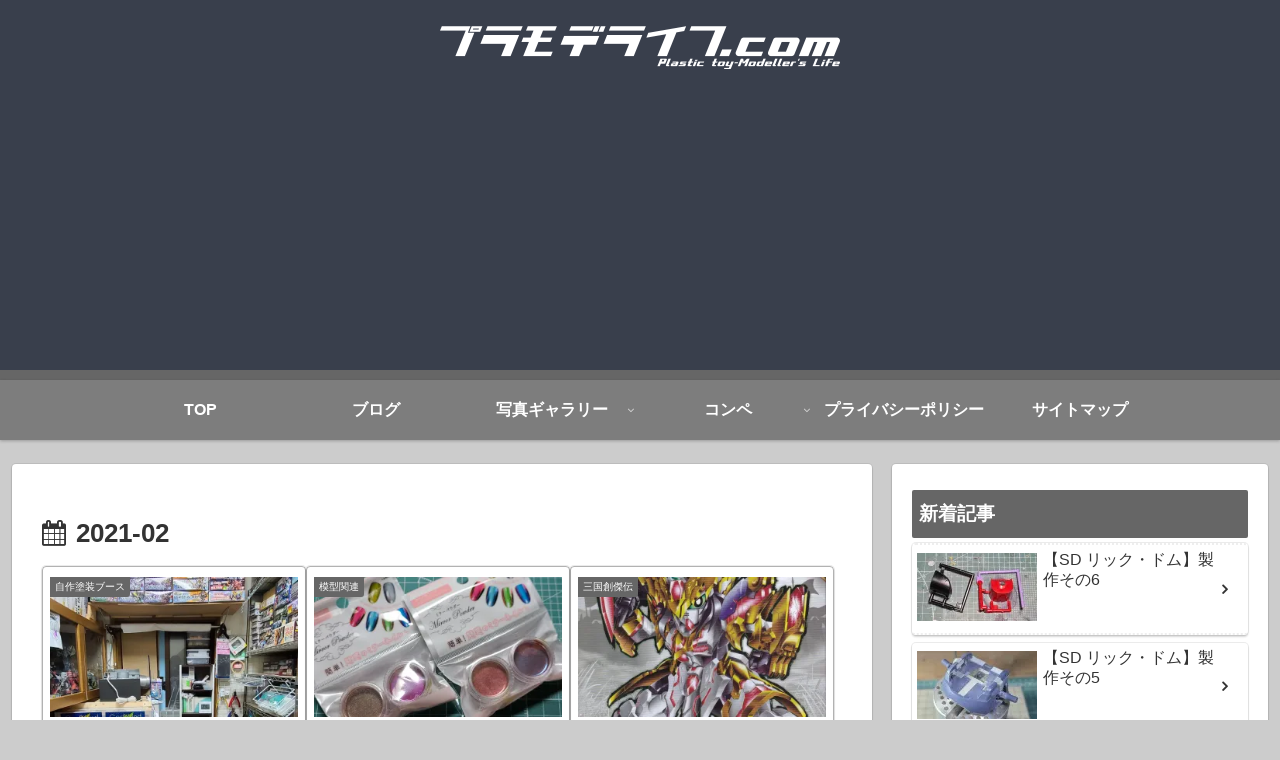

--- FILE ---
content_type: text/html; charset=utf-8
request_url: https://www.google.com/recaptcha/api2/aframe
body_size: 267
content:
<!DOCTYPE HTML><html><head><meta http-equiv="content-type" content="text/html; charset=UTF-8"></head><body><script nonce="9O2jOlKEmmODnAjWlOJbHg">/** Anti-fraud and anti-abuse applications only. See google.com/recaptcha */ try{var clients={'sodar':'https://pagead2.googlesyndication.com/pagead/sodar?'};window.addEventListener("message",function(a){try{if(a.source===window.parent){var b=JSON.parse(a.data);var c=clients[b['id']];if(c){var d=document.createElement('img');d.src=c+b['params']+'&rc='+(localStorage.getItem("rc::a")?sessionStorage.getItem("rc::b"):"");window.document.body.appendChild(d);sessionStorage.setItem("rc::e",parseInt(sessionStorage.getItem("rc::e")||0)+1);localStorage.setItem("rc::h",'1769018259617');}}}catch(b){}});window.parent.postMessage("_grecaptcha_ready", "*");}catch(b){}</script></body></html>

--- FILE ---
content_type: application/javascript
request_url: https://ad.jp.ap.valuecommerce.com/servlet/jsbanner?sid=2510161&pid=891531078
body_size: 923
content:
if(typeof(__vc_paramstr) === "undefined"){__vc_paramstr = "";}if(!__vc_paramstr && location.ancestorOrigins){__vc_dlist = location.ancestorOrigins;__vc_srcurl = "&_su="+encodeURIComponent(document.URL);__vc_dlarr = [];__vc_paramstr = "";for ( var i=0, l=__vc_dlist.length; l>i; i++ ) {__vc_dlarr.push(__vc_dlist[i]);}__vc_paramstr = "&_su="+encodeURIComponent(document.URL);if (__vc_dlarr.length){__vc_paramstr = __vc_paramstr + "&_dl=" + encodeURIComponent(__vc_dlarr.join(','));}}document.write("<A TARGET='_top' HREF='//ck.jp.ap.valuecommerce.com/servlet/referral?va=2805054&sid=2510161&pid=891531078&vcid=X5MtIgDQS-B9KQPC0maJ7YaoSy0F0xSs99cdhATzK-fZhNCjMeyfWw&vcpub=0.859597"+__vc_paramstr+"' rel='nofollow'><IMG BORDER=0 SRC='//i.imgvc.com/vc/images/00/2a/cd/3e.png'></A>");